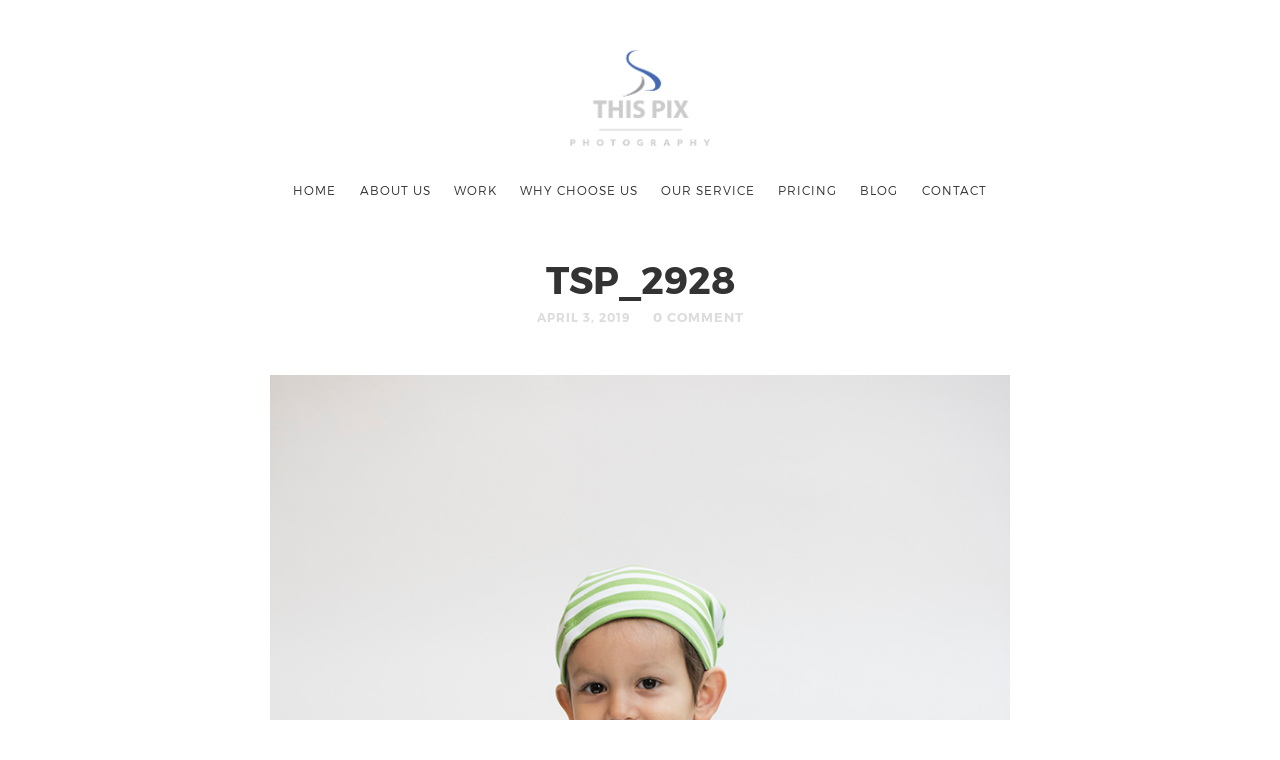

--- FILE ---
content_type: text/html; charset=UTF-8
request_url: http://thispix.com/family-photo/tsp_2928-2/
body_size: 8202
content:
<!doctype html>

<html lang="en-US" class=" ">

<head>
	<meta charset="UTF-8">
	<meta name="google-site-verification" content="Amb8JJ60CFIR8RJ0Zk-bVGGa74630h4CkHmHG_-xHoo" />
    <meta name="description" content="ThisPix - Passport Photos & Professional Headshots Studio in Midtown New York City Since 1986. We are offering high quality professional photography services." />
    <meta name="keywords" content="passport photo, professional headshots, actor headshot, corporate professional headshot, Business professional headshot, fashion photography, portrait photography, commercial photography, photography, studio, nyc, new york city, manhattan, midtown" />
	<meta name="viewport" content="width=device-width, initial-scale=1">
				
	<title>TSP_2928 - ThisPix Passport Photo &amp; Professional Headshot Studio</title>
	
	<meta name='robots' content='index, follow, max-image-preview:large, max-snippet:-1, max-video-preview:-1' />

	<!-- This site is optimized with the Yoast SEO plugin v23.4 - https://yoast.com/wordpress/plugins/seo/ -->
	<link rel="canonical" href="http://thispix.com/family-photo/tsp_2928-2/" />
	<meta property="og:locale" content="en_US" />
	<meta property="og:type" content="article" />
	<meta property="og:title" content="TSP_2928 - ThisPix Passport Photo &amp; Professional Headshot Studio" />
	<meta property="og:url" content="http://thispix.com/family-photo/tsp_2928-2/" />
	<meta property="og:site_name" content="ThisPix Passport Photo &amp; Professional Headshot Studio" />
	<meta property="article:publisher" content="https://www.facebook.com/ThisPixNYC/" />
	<meta property="og:image" content="http://thispix.com/family-photo/tsp_2928-2" />
	<meta property="og:image:width" content="801" />
	<meta property="og:image:height" content="1200" />
	<meta property="og:image:type" content="image/jpeg" />
	<meta name="twitter:card" content="summary_large_image" />
	<script type="application/ld+json" class="yoast-schema-graph">{"@context":"https://schema.org","@graph":[{"@type":"WebPage","@id":"http://thispix.com/family-photo/tsp_2928-2/","url":"http://thispix.com/family-photo/tsp_2928-2/","name":"TSP_2928 - ThisPix Passport Photo &amp; Professional Headshot Studio","isPartOf":{"@id":"http://thispix.com/#website"},"primaryImageOfPage":{"@id":"http://thispix.com/family-photo/tsp_2928-2/#primaryimage"},"image":{"@id":"http://thispix.com/family-photo/tsp_2928-2/#primaryimage"},"thumbnailUrl":"http://thispix.com/wp-content/uploads/2019/04/TSP_2928.jpg","datePublished":"2019-04-03T15:28:56+00:00","dateModified":"2019-04-03T15:28:56+00:00","breadcrumb":{"@id":"http://thispix.com/family-photo/tsp_2928-2/#breadcrumb"},"inLanguage":"en-US","potentialAction":[{"@type":"ReadAction","target":["http://thispix.com/family-photo/tsp_2928-2/"]}]},{"@type":"ImageObject","inLanguage":"en-US","@id":"http://thispix.com/family-photo/tsp_2928-2/#primaryimage","url":"http://thispix.com/wp-content/uploads/2019/04/TSP_2928.jpg","contentUrl":"http://thispix.com/wp-content/uploads/2019/04/TSP_2928.jpg","width":801,"height":1200},{"@type":"BreadcrumbList","@id":"http://thispix.com/family-photo/tsp_2928-2/#breadcrumb","itemListElement":[{"@type":"ListItem","position":1,"name":"Home","item":"http://thispix.com/"},{"@type":"ListItem","position":2,"name":"Family Photo","item":"https://thispix.com/family-photo/"},{"@type":"ListItem","position":3,"name":"TSP_2928"}]},{"@type":"WebSite","@id":"http://thispix.com/#website","url":"http://thispix.com/","name":"ThisPix Passport Photo &amp; Professional Headshot Studio","description":"","publisher":{"@id":"http://thispix.com/#organization"},"potentialAction":[{"@type":"SearchAction","target":{"@type":"EntryPoint","urlTemplate":"http://thispix.com/?s={search_term_string}"},"query-input":{"@type":"PropertyValueSpecification","valueRequired":true,"valueName":"search_term_string"}}],"inLanguage":"en-US"},{"@type":"Organization","@id":"http://thispix.com/#organization","name":"ThisPix","url":"http://thispix.com/","logo":{"@type":"ImageObject","inLanguage":"en-US","@id":"http://thispix.com/#/schema/logo/image/","url":"http://thispix.com/wp-content/uploads/2017/10/This-Pix-Logo.png","contentUrl":"http://thispix.com/wp-content/uploads/2017/10/This-Pix-Logo.png","width":595,"height":410,"caption":"ThisPix"},"image":{"@id":"http://thispix.com/#/schema/logo/image/"},"sameAs":["https://www.facebook.com/ThisPixNYC/"]}]}</script>
	<!-- / Yoast SEO plugin. -->


<link rel='dns-prefetch' href='//fonts.googleapis.com' />
<link rel="alternate" type="application/rss+xml" title="ThisPix Passport Photo &amp; Professional Headshot Studio &raquo; Feed" href="http://thispix.com/feed/" />
<link rel="alternate" type="application/rss+xml" title="ThisPix Passport Photo &amp; Professional Headshot Studio &raquo; Comments Feed" href="http://thispix.com/comments/feed/" />
<link rel="alternate" type="application/rss+xml" title="ThisPix Passport Photo &amp; Professional Headshot Studio &raquo; TSP_2928 Comments Feed" href="http://thispix.com/family-photo/tsp_2928-2/feed/" />
<script type="text/javascript">
/* <![CDATA[ */
window._wpemojiSettings = {"baseUrl":"https:\/\/s.w.org\/images\/core\/emoji\/15.0.3\/72x72\/","ext":".png","svgUrl":"https:\/\/s.w.org\/images\/core\/emoji\/15.0.3\/svg\/","svgExt":".svg","source":{"concatemoji":"http:\/\/thispix.com\/wp-includes\/js\/wp-emoji-release.min.js?ver=6.6.4"}};
/*! This file is auto-generated */
!function(i,n){var o,s,e;function c(e){try{var t={supportTests:e,timestamp:(new Date).valueOf()};sessionStorage.setItem(o,JSON.stringify(t))}catch(e){}}function p(e,t,n){e.clearRect(0,0,e.canvas.width,e.canvas.height),e.fillText(t,0,0);var t=new Uint32Array(e.getImageData(0,0,e.canvas.width,e.canvas.height).data),r=(e.clearRect(0,0,e.canvas.width,e.canvas.height),e.fillText(n,0,0),new Uint32Array(e.getImageData(0,0,e.canvas.width,e.canvas.height).data));return t.every(function(e,t){return e===r[t]})}function u(e,t,n){switch(t){case"flag":return n(e,"\ud83c\udff3\ufe0f\u200d\u26a7\ufe0f","\ud83c\udff3\ufe0f\u200b\u26a7\ufe0f")?!1:!n(e,"\ud83c\uddfa\ud83c\uddf3","\ud83c\uddfa\u200b\ud83c\uddf3")&&!n(e,"\ud83c\udff4\udb40\udc67\udb40\udc62\udb40\udc65\udb40\udc6e\udb40\udc67\udb40\udc7f","\ud83c\udff4\u200b\udb40\udc67\u200b\udb40\udc62\u200b\udb40\udc65\u200b\udb40\udc6e\u200b\udb40\udc67\u200b\udb40\udc7f");case"emoji":return!n(e,"\ud83d\udc26\u200d\u2b1b","\ud83d\udc26\u200b\u2b1b")}return!1}function f(e,t,n){var r="undefined"!=typeof WorkerGlobalScope&&self instanceof WorkerGlobalScope?new OffscreenCanvas(300,150):i.createElement("canvas"),a=r.getContext("2d",{willReadFrequently:!0}),o=(a.textBaseline="top",a.font="600 32px Arial",{});return e.forEach(function(e){o[e]=t(a,e,n)}),o}function t(e){var t=i.createElement("script");t.src=e,t.defer=!0,i.head.appendChild(t)}"undefined"!=typeof Promise&&(o="wpEmojiSettingsSupports",s=["flag","emoji"],n.supports={everything:!0,everythingExceptFlag:!0},e=new Promise(function(e){i.addEventListener("DOMContentLoaded",e,{once:!0})}),new Promise(function(t){var n=function(){try{var e=JSON.parse(sessionStorage.getItem(o));if("object"==typeof e&&"number"==typeof e.timestamp&&(new Date).valueOf()<e.timestamp+604800&&"object"==typeof e.supportTests)return e.supportTests}catch(e){}return null}();if(!n){if("undefined"!=typeof Worker&&"undefined"!=typeof OffscreenCanvas&&"undefined"!=typeof URL&&URL.createObjectURL&&"undefined"!=typeof Blob)try{var e="postMessage("+f.toString()+"("+[JSON.stringify(s),u.toString(),p.toString()].join(",")+"));",r=new Blob([e],{type:"text/javascript"}),a=new Worker(URL.createObjectURL(r),{name:"wpTestEmojiSupports"});return void(a.onmessage=function(e){c(n=e.data),a.terminate(),t(n)})}catch(e){}c(n=f(s,u,p))}t(n)}).then(function(e){for(var t in e)n.supports[t]=e[t],n.supports.everything=n.supports.everything&&n.supports[t],"flag"!==t&&(n.supports.everythingExceptFlag=n.supports.everythingExceptFlag&&n.supports[t]);n.supports.everythingExceptFlag=n.supports.everythingExceptFlag&&!n.supports.flag,n.DOMReady=!1,n.readyCallback=function(){n.DOMReady=!0}}).then(function(){return e}).then(function(){var e;n.supports.everything||(n.readyCallback(),(e=n.source||{}).concatemoji?t(e.concatemoji):e.wpemoji&&e.twemoji&&(t(e.twemoji),t(e.wpemoji)))}))}((window,document),window._wpemojiSettings);
/* ]]> */
</script>
<style id='wp-emoji-styles-inline-css' type='text/css'>

	img.wp-smiley, img.emoji {
		display: inline !important;
		border: none !important;
		box-shadow: none !important;
		height: 1em !important;
		width: 1em !important;
		margin: 0 0.07em !important;
		vertical-align: -0.1em !important;
		background: none !important;
		padding: 0 !important;
	}
</style>
<link rel='stylesheet' id='wp-block-library-css' href='http://thispix.com/wp-includes/css/dist/block-library/style.min.css?ver=6.6.4' type='text/css' media='all' />
<style id='classic-theme-styles-inline-css' type='text/css'>
/*! This file is auto-generated */
.wp-block-button__link{color:#fff;background-color:#32373c;border-radius:9999px;box-shadow:none;text-decoration:none;padding:calc(.667em + 2px) calc(1.333em + 2px);font-size:1.125em}.wp-block-file__button{background:#32373c;color:#fff;text-decoration:none}
</style>
<style id='global-styles-inline-css' type='text/css'>
:root{--wp--preset--aspect-ratio--square: 1;--wp--preset--aspect-ratio--4-3: 4/3;--wp--preset--aspect-ratio--3-4: 3/4;--wp--preset--aspect-ratio--3-2: 3/2;--wp--preset--aspect-ratio--2-3: 2/3;--wp--preset--aspect-ratio--16-9: 16/9;--wp--preset--aspect-ratio--9-16: 9/16;--wp--preset--color--black: #000000;--wp--preset--color--cyan-bluish-gray: #abb8c3;--wp--preset--color--white: #ffffff;--wp--preset--color--pale-pink: #f78da7;--wp--preset--color--vivid-red: #cf2e2e;--wp--preset--color--luminous-vivid-orange: #ff6900;--wp--preset--color--luminous-vivid-amber: #fcb900;--wp--preset--color--light-green-cyan: #7bdcb5;--wp--preset--color--vivid-green-cyan: #00d084;--wp--preset--color--pale-cyan-blue: #8ed1fc;--wp--preset--color--vivid-cyan-blue: #0693e3;--wp--preset--color--vivid-purple: #9b51e0;--wp--preset--gradient--vivid-cyan-blue-to-vivid-purple: linear-gradient(135deg,rgba(6,147,227,1) 0%,rgb(155,81,224) 100%);--wp--preset--gradient--light-green-cyan-to-vivid-green-cyan: linear-gradient(135deg,rgb(122,220,180) 0%,rgb(0,208,130) 100%);--wp--preset--gradient--luminous-vivid-amber-to-luminous-vivid-orange: linear-gradient(135deg,rgba(252,185,0,1) 0%,rgba(255,105,0,1) 100%);--wp--preset--gradient--luminous-vivid-orange-to-vivid-red: linear-gradient(135deg,rgba(255,105,0,1) 0%,rgb(207,46,46) 100%);--wp--preset--gradient--very-light-gray-to-cyan-bluish-gray: linear-gradient(135deg,rgb(238,238,238) 0%,rgb(169,184,195) 100%);--wp--preset--gradient--cool-to-warm-spectrum: linear-gradient(135deg,rgb(74,234,220) 0%,rgb(151,120,209) 20%,rgb(207,42,186) 40%,rgb(238,44,130) 60%,rgb(251,105,98) 80%,rgb(254,248,76) 100%);--wp--preset--gradient--blush-light-purple: linear-gradient(135deg,rgb(255,206,236) 0%,rgb(152,150,240) 100%);--wp--preset--gradient--blush-bordeaux: linear-gradient(135deg,rgb(254,205,165) 0%,rgb(254,45,45) 50%,rgb(107,0,62) 100%);--wp--preset--gradient--luminous-dusk: linear-gradient(135deg,rgb(255,203,112) 0%,rgb(199,81,192) 50%,rgb(65,88,208) 100%);--wp--preset--gradient--pale-ocean: linear-gradient(135deg,rgb(255,245,203) 0%,rgb(182,227,212) 50%,rgb(51,167,181) 100%);--wp--preset--gradient--electric-grass: linear-gradient(135deg,rgb(202,248,128) 0%,rgb(113,206,126) 100%);--wp--preset--gradient--midnight: linear-gradient(135deg,rgb(2,3,129) 0%,rgb(40,116,252) 100%);--wp--preset--font-size--small: 13px;--wp--preset--font-size--medium: 20px;--wp--preset--font-size--large: 36px;--wp--preset--font-size--x-large: 42px;--wp--preset--spacing--20: 0.44rem;--wp--preset--spacing--30: 0.67rem;--wp--preset--spacing--40: 1rem;--wp--preset--spacing--50: 1.5rem;--wp--preset--spacing--60: 2.25rem;--wp--preset--spacing--70: 3.38rem;--wp--preset--spacing--80: 5.06rem;--wp--preset--shadow--natural: 6px 6px 9px rgba(0, 0, 0, 0.2);--wp--preset--shadow--deep: 12px 12px 50px rgba(0, 0, 0, 0.4);--wp--preset--shadow--sharp: 6px 6px 0px rgba(0, 0, 0, 0.2);--wp--preset--shadow--outlined: 6px 6px 0px -3px rgba(255, 255, 255, 1), 6px 6px rgba(0, 0, 0, 1);--wp--preset--shadow--crisp: 6px 6px 0px rgba(0, 0, 0, 1);}:where(.is-layout-flex){gap: 0.5em;}:where(.is-layout-grid){gap: 0.5em;}body .is-layout-flex{display: flex;}.is-layout-flex{flex-wrap: wrap;align-items: center;}.is-layout-flex > :is(*, div){margin: 0;}body .is-layout-grid{display: grid;}.is-layout-grid > :is(*, div){margin: 0;}:where(.wp-block-columns.is-layout-flex){gap: 2em;}:where(.wp-block-columns.is-layout-grid){gap: 2em;}:where(.wp-block-post-template.is-layout-flex){gap: 1.25em;}:where(.wp-block-post-template.is-layout-grid){gap: 1.25em;}.has-black-color{color: var(--wp--preset--color--black) !important;}.has-cyan-bluish-gray-color{color: var(--wp--preset--color--cyan-bluish-gray) !important;}.has-white-color{color: var(--wp--preset--color--white) !important;}.has-pale-pink-color{color: var(--wp--preset--color--pale-pink) !important;}.has-vivid-red-color{color: var(--wp--preset--color--vivid-red) !important;}.has-luminous-vivid-orange-color{color: var(--wp--preset--color--luminous-vivid-orange) !important;}.has-luminous-vivid-amber-color{color: var(--wp--preset--color--luminous-vivid-amber) !important;}.has-light-green-cyan-color{color: var(--wp--preset--color--light-green-cyan) !important;}.has-vivid-green-cyan-color{color: var(--wp--preset--color--vivid-green-cyan) !important;}.has-pale-cyan-blue-color{color: var(--wp--preset--color--pale-cyan-blue) !important;}.has-vivid-cyan-blue-color{color: var(--wp--preset--color--vivid-cyan-blue) !important;}.has-vivid-purple-color{color: var(--wp--preset--color--vivid-purple) !important;}.has-black-background-color{background-color: var(--wp--preset--color--black) !important;}.has-cyan-bluish-gray-background-color{background-color: var(--wp--preset--color--cyan-bluish-gray) !important;}.has-white-background-color{background-color: var(--wp--preset--color--white) !important;}.has-pale-pink-background-color{background-color: var(--wp--preset--color--pale-pink) !important;}.has-vivid-red-background-color{background-color: var(--wp--preset--color--vivid-red) !important;}.has-luminous-vivid-orange-background-color{background-color: var(--wp--preset--color--luminous-vivid-orange) !important;}.has-luminous-vivid-amber-background-color{background-color: var(--wp--preset--color--luminous-vivid-amber) !important;}.has-light-green-cyan-background-color{background-color: var(--wp--preset--color--light-green-cyan) !important;}.has-vivid-green-cyan-background-color{background-color: var(--wp--preset--color--vivid-green-cyan) !important;}.has-pale-cyan-blue-background-color{background-color: var(--wp--preset--color--pale-cyan-blue) !important;}.has-vivid-cyan-blue-background-color{background-color: var(--wp--preset--color--vivid-cyan-blue) !important;}.has-vivid-purple-background-color{background-color: var(--wp--preset--color--vivid-purple) !important;}.has-black-border-color{border-color: var(--wp--preset--color--black) !important;}.has-cyan-bluish-gray-border-color{border-color: var(--wp--preset--color--cyan-bluish-gray) !important;}.has-white-border-color{border-color: var(--wp--preset--color--white) !important;}.has-pale-pink-border-color{border-color: var(--wp--preset--color--pale-pink) !important;}.has-vivid-red-border-color{border-color: var(--wp--preset--color--vivid-red) !important;}.has-luminous-vivid-orange-border-color{border-color: var(--wp--preset--color--luminous-vivid-orange) !important;}.has-luminous-vivid-amber-border-color{border-color: var(--wp--preset--color--luminous-vivid-amber) !important;}.has-light-green-cyan-border-color{border-color: var(--wp--preset--color--light-green-cyan) !important;}.has-vivid-green-cyan-border-color{border-color: var(--wp--preset--color--vivid-green-cyan) !important;}.has-pale-cyan-blue-border-color{border-color: var(--wp--preset--color--pale-cyan-blue) !important;}.has-vivid-cyan-blue-border-color{border-color: var(--wp--preset--color--vivid-cyan-blue) !important;}.has-vivid-purple-border-color{border-color: var(--wp--preset--color--vivid-purple) !important;}.has-vivid-cyan-blue-to-vivid-purple-gradient-background{background: var(--wp--preset--gradient--vivid-cyan-blue-to-vivid-purple) !important;}.has-light-green-cyan-to-vivid-green-cyan-gradient-background{background: var(--wp--preset--gradient--light-green-cyan-to-vivid-green-cyan) !important;}.has-luminous-vivid-amber-to-luminous-vivid-orange-gradient-background{background: var(--wp--preset--gradient--luminous-vivid-amber-to-luminous-vivid-orange) !important;}.has-luminous-vivid-orange-to-vivid-red-gradient-background{background: var(--wp--preset--gradient--luminous-vivid-orange-to-vivid-red) !important;}.has-very-light-gray-to-cyan-bluish-gray-gradient-background{background: var(--wp--preset--gradient--very-light-gray-to-cyan-bluish-gray) !important;}.has-cool-to-warm-spectrum-gradient-background{background: var(--wp--preset--gradient--cool-to-warm-spectrum) !important;}.has-blush-light-purple-gradient-background{background: var(--wp--preset--gradient--blush-light-purple) !important;}.has-blush-bordeaux-gradient-background{background: var(--wp--preset--gradient--blush-bordeaux) !important;}.has-luminous-dusk-gradient-background{background: var(--wp--preset--gradient--luminous-dusk) !important;}.has-pale-ocean-gradient-background{background: var(--wp--preset--gradient--pale-ocean) !important;}.has-electric-grass-gradient-background{background: var(--wp--preset--gradient--electric-grass) !important;}.has-midnight-gradient-background{background: var(--wp--preset--gradient--midnight) !important;}.has-small-font-size{font-size: var(--wp--preset--font-size--small) !important;}.has-medium-font-size{font-size: var(--wp--preset--font-size--medium) !important;}.has-large-font-size{font-size: var(--wp--preset--font-size--large) !important;}.has-x-large-font-size{font-size: var(--wp--preset--font-size--x-large) !important;}
:where(.wp-block-post-template.is-layout-flex){gap: 1.25em;}:where(.wp-block-post-template.is-layout-grid){gap: 1.25em;}
:where(.wp-block-columns.is-layout-flex){gap: 2em;}:where(.wp-block-columns.is-layout-grid){gap: 2em;}
:root :where(.wp-block-pullquote){font-size: 1.5em;line-height: 1.6;}
</style>
<link rel='stylesheet' id='roboto-css' href='//fonts.googleapis.com/css?family=Roboto:500,900italic,900,400italic,700italic,300,700,500italic,300italic,400&#038;subset=latin' type='text/css' media='all' />
<link rel='stylesheet' id='montserrat-css' href='http://thispix.com/wp-content/themes/ThisPix/css/fonts/montserrat/montserrat.css' type='text/css' media='all' />
<link rel='stylesheet' id='bootstrap-css' href='http://thispix.com/wp-content/themes/ThisPix/css/bootstrap.min.css' type='text/css' media='all' />
<link rel='stylesheet' id='fontello-css' href='http://thispix.com/wp-content/themes/ThisPix/css/fonts/fontello/css/fontello.css' type='text/css' media='all' />
<link rel='stylesheet' id='uniform-css' href='http://thispix.com/wp-content/themes/ThisPix/js/jquery.uniform/uniform.default.css' type='text/css' media='all' />
<link rel='stylesheet' id='fluidbox-css' href='http://thispix.com/wp-content/themes/ThisPix/js/jquery.fluidbox/fluidbox.css' type='text/css' media='all' />
<link rel='stylesheet' id='owl-carousel-css' href='http://thispix.com/wp-content/themes/ThisPix/js/owl-carousel/owl.carousel.css' type='text/css' media='all' />
<link rel='stylesheet' id='magnific-popup-css' href='http://thispix.com/wp-content/themes/ThisPix/js/jquery.magnific-popup/magnific-popup.css' type='text/css' media='all' />
<link rel='stylesheet' id='slippry-css' href='http://thispix.com/wp-content/themes/ThisPix/js/slippry/slippry.css' type='text/css' media='all' />
<link rel='stylesheet' id='main-css' href='http://thispix.com/wp-content/themes/ThisPix/css/main.css' type='text/css' media='all' />
<link rel='stylesheet' id='768-css' href='http://thispix.com/wp-content/themes/ThisPix/css/768.css' type='text/css' media='all' />
<link rel='stylesheet' id='992-css' href='http://thispix.com/wp-content/themes/ThisPix/css/992.css' type='text/css' media='all' />
<link rel='stylesheet' id='wp-fix-css' href='http://thispix.com/wp-content/themes/ThisPix/css/wp-fix.css' type='text/css' media='all' />
<link rel='stylesheet' id='theme-style-css' href='http://thispix.com/wp-content/themes/ThisPix/style.css' type='text/css' media='all' />
<script type="text/javascript" src="http://thispix.com/wp-includes/js/jquery/jquery.min.js?ver=3.7.1" id="jquery-core-js"></script>
<script type="text/javascript" src="http://thispix.com/wp-includes/js/jquery/jquery-migrate.min.js?ver=3.4.1" id="jquery-migrate-js"></script>
<script type="text/javascript" src="http://thispix.com/wp-content/themes/ThisPix/js/modernizr.min.js" id="modernizr-js"></script>
<link rel="https://api.w.org/" href="http://thispix.com/wp-json/" /><link rel="alternate" title="JSON" type="application/json" href="http://thispix.com/wp-json/wp/v2/media/2149" /><link rel="EditURI" type="application/rsd+xml" title="RSD" href="http://thispix.com/xmlrpc.php?rsd" />
<meta name="generator" content="WordPress 6.6.4" />
<link rel='shortlink' href='http://thispix.com/?p=2149' />
<link rel="alternate" title="oEmbed (JSON)" type="application/json+oembed" href="http://thispix.com/wp-json/oembed/1.0/embed?url=http%3A%2F%2Fthispix.com%2Ffamily-photo%2Ftsp_2928-2%2F" />
<link rel="alternate" title="oEmbed (XML)" type="text/xml+oembed" href="http://thispix.com/wp-json/oembed/1.0/embed?url=http%3A%2F%2Fthispix.com%2Ffamily-photo%2Ftsp_2928-2%2F&#038;format=xml" />

<link rel="shortcut icon" href="http://thispix.com/wp-content/uploads/2015/07/THIS-PIX-LOGO-square-only-mark.png">

			
<link rel="apple-touch-icon-precomposed" href="http://thispix.com/wp-content/uploads/2015/07/THIS-PIX-LOGO-square-only-mark.png">

			<meta property="og:title" content="TSP_2928">

<!--[if lt IE 9]>
	<script src="http://thispix.com/wp-content/themes/ThisPix/js/ie.js"></script>
<![endif]-->

		<!-- Global site tag (gtag.js) - Google Analytics -->
<script async src="https://www.googletagmanager.com/gtag/js?id=UA-102424247-4"></script>
<script>
  window.dataLayer = window.dataLayer || [];
  function gtag(){dataLayer.push(arguments);}
  gtag('js', new Date());

  gtag('config', 'UA-102424247-4');
</script>
</head>

<body class="attachment attachment-template-default single single-attachment postid-2149 attachmentid-2149 attachment-jpeg">
	
    <div id="page" class="hfeed site">
        <header id="masthead" class="site-header" role="banner">
			<div class="site-logo">
											<h1 class="site-title">
								<a href="http://thispix.com/" rel="home">
									<img alt="ThisPix Passport Photo &amp; Professional Headshot Studio" src="http://thispix.com/wp-content/uploads/2015/07/This-Pix-Logo.png">
								</a>
							</h1>
									</div>
			
			
			<nav id="primary-navigation" class="site-navigation primary-navigation" role="navigation">
				
				<a class="menu-toggle"><span class="lines"></span></a>
				
				<div class="nav-menu">
					<ul id="nav" class="menu-custom"><li id="menu-item-1233" class="menu-item menu-item-type-post_type menu-item-object-page menu-item-home menu-item-1233"><a href="http://thispix.com/">Home</a></li>
<li id="menu-item-1227" class="menu-item menu-item-type-post_type menu-item-object-page menu-item-1227"><a href="http://thispix.com/about-me/">ABOUT US</a></li>
<li id="menu-item-1230" class="menu-item menu-item-type-post_type menu-item-object-page menu-item-1230"><a href="http://thispix.com/portfolio/">Work</a></li>
<li id="menu-item-2174" class="menu-item menu-item-type-post_type menu-item-object-page menu-item-2174"><a href="http://thispix.com/do-you-like-your-passport-picture-why-choose-us/">Why choose us</a></li>
<li id="menu-item-1566" class="menu-item menu-item-type-custom menu-item-object-custom menu-item-has-children menu-item-1566"><a href="#">Our Service</a>
<ul class="sub-menu">
	<li id="menu-item-1649" class="menu-item menu-item-type-post_type menu-item-object-page menu-item-1649"><a href="http://thispix.com/service/passport-photo/">Passport Photo</a></li>
	<li id="menu-item-1593" class="menu-item menu-item-type-post_type menu-item-object-page menu-item-1593"><a href="http://thispix.com/service/professional-headshot/">Professional Headshot</a></li>
	<li id="menu-item-1567" class="menu-item menu-item-type-post_type menu-item-object-page menu-item-1567"><a href="http://thispix.com/service/wedding-bride-groom/">WEDDING</a></li>
	<li id="menu-item-1584" class="menu-item menu-item-type-post_type menu-item-object-page menu-item-1584"><a href="http://thispix.com/service/baby/">BABY &#038; FAMILY</a></li>
	<li id="menu-item-1598" class="menu-item menu-item-type-post_type menu-item-object-page menu-item-1598"><a href="http://thispix.com/service/fashion-commercial/">Fashion &#038; Commercial</a></li>
	<li id="menu-item-1608" class="menu-item menu-item-type-post_type menu-item-object-page menu-item-1608"><a href="http://thispix.com/service/custom-frame/">Custom Frame</a></li>
	<li id="menu-item-1621" class="menu-item menu-item-type-post_type menu-item-object-page menu-item-1621"><a href="http://thispix.com/service/custom-design-album/">Custom Design Album</a></li>
</ul>
</li>
<li id="menu-item-1234" class="menu-item menu-item-type-post_type menu-item-object-page menu-item-1234"><a href="http://thispix.com/pricing/">PRICING</a></li>
<li id="menu-item-778" class="menu-item menu-item-type-post_type menu-item-object-page current_page_parent menu-item-778"><a href="http://thispix.com/blog/">Blog</a></li>
<li id="menu-item-1229" class="menu-item menu-item-type-post_type menu-item-object-page menu-item-1229"><a href="http://thispix.com/contact/">CONTACT</a></li>
</ul>				</div>
			</nav>
        </header>

<div id="main" class="site-main">
	<div id="primary" class="content-area">
		<div id="content" class="site-content" role="main">
			<div class="layout-fixed">
												<article id="post-2149" class="post-2149 attachment type-attachment status-inherit hentry">
									<header class="entry-header">
										<h1 class="entry-title">TSP_2928</h1>
										
										<div class="entry-meta">
											<span class="entry-date">
												<time class="entry-date" datetime="2012-02-13T04:34:10+00:00">April 3, 2019</time>
											</span>
											
											<span class="comment-link">
												<a href="http://thispix.com/family-photo/tsp_2928-2/#respond">0 Comment</a>											</span>
											
																					</div>
									</header>
									
									
									<div class="entry-content">
										<img alt="TSP_2928" src="http://thispix.com/wp-content/uploads/2019/04/TSP_2928.jpg">
										
										
																				
										
																				
										
										<nav class="nav-single row">
											<div class="nav-previous col-sm-6">
												<a href='http://thispix.com/family-photo/tsp_2918-2/'><span class="meta-nav">&#8592;</span>PREVIOUS IMAGE</a>											</div>
											
											<div class="nav-next col-sm-6">
												<a href='http://thispix.com/family-photo/tsp_2970-2/'>NEXT IMAGE<span class="meta-nav">&#8594;</span></a>											</div>
										</nav>
									</div>
								</article>
								
								
								

<div id="comments" class="comments-area">
		
	
		<div id="respond" class="comment-respond">
		<h3 id="reply-title" class="comment-reply-title">Leave A Comment <small><a rel="nofollow" id="cancel-comment-reply-link" href="/family-photo/tsp_2928-2/#respond" style="display:none;">Cancel reply</a></small></h3><form action="http://thispix.com/wp-comments-post.php" method="post" id="commentform" class="comment-form" novalidate><p class="comment-notes"><span id="email-notes">Your email address will not be published.</span> <span class="required-field-message">Required fields are marked <span class="required">*</span></span></p><p class="comment-form-comment"><label for="comment">Comment <span class="required">*</span></label> <textarea id="comment" name="comment" cols="45" rows="8" maxlength="65525" required></textarea></p><p class="comment-form-author"><label for="author">Name <span class="required">*</span></label> <input id="author" name="author" type="text" value="" size="30" maxlength="245" autocomplete="name" required /></p>
<p class="comment-form-email"><label for="email">Email <span class="required">*</span></label> <input id="email" name="email" type="email" value="" size="30" maxlength="100" aria-describedby="email-notes" autocomplete="email" required /></p>
<p class="comment-form-url"><label for="url">Website</label> <input id="url" name="url" type="url" value="" size="30" maxlength="200" autocomplete="url" /></p>
<p class="comment-form-cookies-consent"><input id="wp-comment-cookies-consent" name="wp-comment-cookies-consent" type="checkbox" value="yes" /> <label for="wp-comment-cookies-consent">Save my name, email, and website in this browser for the next time I comment.</label></p>
<p class="form-submit"><input name="submit" type="submit" id="submit" class="submit" value="Post Comment" /> <input type='hidden' name='comment_post_ID' value='2149' id='comment_post_ID' />
<input type='hidden' name='comment_parent' id='comment_parent' value='0' />
</p><p style="display: none;"><input type="hidden" id="akismet_comment_nonce" name="akismet_comment_nonce" value="45650c45db" /></p><p style="display: none !important;" class="akismet-fields-container" data-prefix="ak_"><label>&#916;<textarea name="ak_hp_textarea" cols="45" rows="8" maxlength="100"></textarea></label><input type="hidden" id="ak_js_1" name="ak_js" value="77"/><script>document.getElementById( "ak_js_1" ).setAttribute( "value", ( new Date() ).getTime() );</script></p></form>	</div><!-- #respond -->
	</div>										</div>
		</div>
	</div>
</div>


        <footer id="colophon" class="site-footer" role="contentinfo">
			<div class="layout-medium">
                <div class="footer-social">
								<div class="textwidget"><ul class="social">
<li><a target="_blank" class="facebook" href="https://www.facebook.com/pages/Thispix/282122634325" rel="noopener"></a></li>
<!--<li><a target="_blank" class="twitter" href="#" rel="noopener"></a></li>
<li><a target="_blank" class="instagram" href="#" rel="noopener"></a></li>
<li><a target="_blank" class="fivehundredpx" href="#" rel="noopener"></a></li>
<li><a target="_blank" class="vine" href="#" rel="noopener"></a></li>
<li><a target="_blank" class="vimeo" href="#" rel="noopener"></a></li>-->
</ul></div>
		                </div>
				
				<div class="site-info">
					<p>
						Copyright © 2021 This Pix. All rights reserved. Tel. 212-753-4671 / Address. <a href="https://www.google.com/maps/place/ThisPix+-+Passport+Photo+Studio/@40.7554154,-73.9705757,15z/data=!4m2!3m1!1s0x0:0xbae0728887fc7d0b?sa=X&ved=0ahUKEwiNtLuEzOnWAhUHYiYKHfkSAhsQ_BIIkAEwDg">805 3rd Ave. 2FL. New York NY 10022</a>					</p>
				</div>
			</div>
		</footer>
	</div>
    
	
	<script type="text/javascript" src="http://thispix.com/wp-includes/js/comment-reply.min.js?ver=6.6.4" id="comment-reply-js" async="async" data-wp-strategy="async"></script>
<script type="text/javascript" src="http://thispix.com/wp-content/themes/ThisPix/js/fastclick.js" id="fastclick-js"></script>
<script type="text/javascript" src="http://thispix.com/wp-content/themes/ThisPix/js/jquery.fitvids.js" id="fitvids-js"></script>
<script type="text/javascript" src="http://thispix.com/wp-content/themes/ThisPix/js/jquery.validate.min.js" id="validate-js"></script>
<script type="text/javascript" src="http://thispix.com/wp-content/themes/ThisPix/js/jquery.uniform/jquery.uniform.min.js" id="uniform-js"></script>
<script type="text/javascript" src="http://thispix.com/wp-includes/js/imagesloaded.min.js?ver=5.0.0" id="imagesloaded-js"></script>
<script type="text/javascript" src="http://thispix.com/wp-content/themes/ThisPix/js/jquery.fluidbox/jquery.fluidbox.min.js" id="fluidbox-js"></script>
<script type="text/javascript" src="http://thispix.com/wp-content/themes/ThisPix/js/owl-carousel/owl.carousel.min.js" id="owl-carousel-js"></script>
<script type="text/javascript" src="http://thispix.com/wp-content/themes/ThisPix/js/socialstream.jquery.js" id="socialstream-js"></script>
<script type="text/javascript" src="http://thispix.com/wp-content/themes/ThisPix/js/jquery.gridrotator.js" id="gridrotator-js"></script>
<script type="text/javascript" src="http://thispix.com/wp-content/themes/ThisPix/js/slippry/slippry.min.js" id="slippry-js"></script>
<script type="text/javascript" src="http://thispix.com/wp-content/themes/ThisPix/js/jquery.magnific-popup/jquery.magnific-popup.min.js" id="magnific-popup-js"></script>
<script type="text/javascript" src="http://thispix.com/wp-includes/js/masonry.min.js?ver=4.2.2" id="masonry-js"></script>
<script type="text/javascript" src="http://thispix.com/wp-includes/js/jquery/jquery.masonry.min.js?ver=3.1.2b" id="jquery-masonry-js"></script>
<script type="text/javascript" src="http://thispix.com/wp-content/themes/ThisPix/js/main.js" id="main-js"></script>
<script type="text/javascript" src="http://thispix.com/wp-content/themes/ThisPix/js/wp-fix.js" id="wp-fix-js"></script>
<script defer type="text/javascript" src="http://thispix.com/wp-content/plugins/akismet/_inc/akismet-frontend.js?ver=1726764530" id="akismet-frontend-js"></script>
</body>
</html>